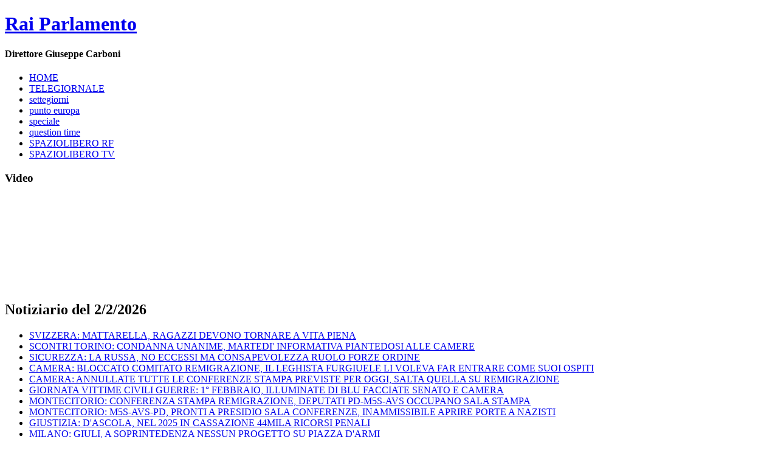

--- FILE ---
content_type: text/html; charset=utf-8
request_url: https://www.rai.tv/dl/analytics/mappaTracking.html
body_size: 758
content:
window.raiTrackingMap = {
    "editore": {
    
    	"portal":"radio",
    
        "rai.tv": "rai.tv",
        "raitv": "rai.tv",
        "rai tv": "rai.tv",

        "rai.it": "rai.it",
        "raiit": "rai.it",
        "rai it": "rai.it",
        "logoeditoreminisito_rai.it": "rai.it",

        "raiuno": "rai 1",
        "rai uno": "rai 1",
        "rai 1": "rai 1",
        "rai1": "rai 1",
        "rai.it - rai uno": "rai 1",

        "raidue": "rai 2",
        "rai due": "rai 2",
        "rai 2": "rai 2",
        "rai2": "rai 2",
        "rai.it - rai due": "rai 2",

        "raitre": "rai 3",
        "rai tre": "rai 3",
        "rai 3": "rai 3",
        "rai3": "rai 3",
        "rai.it - rai tre": "rai 3",

        "raiquattro": "rai 4",
        "rai quattro": "rai 4",
        "rai 4": "rai 4",
        "rai4": "rai 4",
        "rai.it - rai quattro": "rai 4",

        "extra": "rai 5",
        "raiextra": "rai 5",
        "rai extra": "rai 5",
        "raicinque": "rai 5",
        "rai cinque": "rai 5",
        "rai 5": "rai 5",
        "rai5": "rai 5",
        "rai.tv - rai 5": "rai 5",
        "rai.it - rai 5": "rai 5",

        "raisport": "raisport",
        "rai sport": "raisport",

        "raisport1": "raisport 1",
        "raisport 1": "raisport 1",
        "rai sport 1": "raisport 1",

        "raisport2": "raisport 2",
        "raisport 2": "raisport 2",
        "rai sport 2": "raisport 2",

        "raiedu2": "rai storia",
        "raistoria": "rai storia",
        "rai storia": "rai storia",

        "raimovie": "rai movie",
        "rai movie": "rai movie",
        "movie": "rai movie",
        "movie_logodirete2.png": "rai movie",

        "premium": "rai premium",
        "raipremium": "rai premium",
        "rai premium": "rai premium",
        "rai.it - rai premium": "rai premium",

        "raigulp": "rai gulp",
        "rai gulp": "rai gulp",
        "rai_gulp": "rai gulp",

        "yoyo": "rai yoyo",
        "raiyoyo": "rai yoyo",
        "rai yoyo": "rai yoyo",
        "logo editore rai yoyo": "rai yoyo",
        "logo editor rai yoyo": "rai yoyo",

        "raieducational": "rai scuola",
        "raiscuola": "rai scuola",
        "rai scuola": "rai scuola",

        "rai news": "rai news",
        "rainews": "rai news",
        "news": "rai news",

        "rai news 24": "rai news 24",
        "rainews 24": "rai news 24",
        "news 24": "rai news 24",
        "rai news24": "rai news 24",
        "rainews24": "rai news 24",
        "news24": "rai news 24",

        "cciss": "cciss",
        "isoradio": "isoradio",
        "logoisoradio_minisiti": "isoradio",

        "radiouno": "radio 1",
        "radio uno": "radio 1",
        "radio 1": "radio 1",
        "radio1": "radio 1",
        "logo_rete_radio1": "radio 1",

        "radiodue": "radio 2",
        "radio due": "radio 2",
        "radio 2": "radio 2",
        "radio2": "radio 2",

        "radiotre": "radio 3",
        "radio tre": "radio 3",
        "radio 3": "radio 3",
        "radio3": "radio 3",

        "filodiffusione quattro": "fd4",
        "filodiffusione 4": "fd4",
        "filodiffusionequattro": "fd4",
        "filodiffusione4": "fd4",
        "fd4": "fd4",
        "fd 4": "fd4",

        "filodiffusione cinque": "fd5",
        "filodiffusione 5": "fd5",
        "filodiffusionecinque": "fd5",
        "filodiffusione5": "fd5",
        "fd5": "fd5",
        "fd 5": "fd5",

        "webradio6": "webradio 6",
        "web radio6": "webradio 6",
        "rai web radio6": "webradio 6",
        "rai webradio6": "webradio 6",
        "wr6": "webradio 6",
        "logoeditoreminisito_webradio6": "webradio 6",

        "webradio7": "webradio 7",
        "web radio7": "webradio 7",
        "webradio7_ridotto": "webradio 7",
        "rai web radio7": "webradio 7",
        "rai webradio7": "webradio 7",
        "wr7": "webradio 7",
        "logoeditoreminisito_webradio7": "webradio 7",

        "webradio8": "webradio 8",
        "web radio8": "webradio 8",
        "rai web radio8": "webradio 8",
        "rai webradio8": "webradio 8",
        "wr8": "webradio 8",
        "logoeditoreminisito_webradio8": "webradio 8",

        "rai grparlamento": "grparlamento",
        "rai gr parlamento": "grparlamento",
        "gr parlamento": "grparlamento",
        "gr parlamento": "grparlamento",

        "raitrade": "raitrade",
        "televideo": "televideo",
        "nuovi talenti": "nuovi talenti",

        "vaticano": "rai vaticano",
        "raivaticano": "rai vaticano",
        "rai vaticano": "rai vaticano",
        "vaticano logo rete": "rai vaticano",

        "junior": "junior",
        "raijunior": "junior",
        "rai junior": "junior",

        "tg 1": "tg 1",
        "tg1": "tg 1",

        "tg 2": "tg 2",
        "tg2": "tg 2",

        "tg 3": "tg 3",
        "tg3": "tg 3",

        "tgr": "tgr",

        "rai cinema": "rai cinema",
        "raicinema": "rai cinema",
        "cinema": "rai cinema",
        "cinema_logo": "rai cinema"
    },
    "canale": {
    	"portal":"radio",
    
        "rai.tv": "rai.tv",
        "raitv": "rai.tv",
        "rai tv": "rai.tv",

        "rai.it": "rai.it",
        "raiit": "rai.it",
        "rai it": "rai.it",
        "logoeditoreminisito_rai.it": "rai.it",

        "raiuno": "rai 1",
        "rai uno": "rai 1",
        "rai 1": "rai 1",
        "rai1": "rai 1",
        "rai.it - rai uno": "rai 1",

        "raidue": "rai 2",
        "rai due": "rai 2",
        "rai 2": "rai 2",
        "rai2": "rai 2",
        "rai.it - rai due": "rai 2",

        "raitre": "rai 3",
        "rai tre": "rai 3",
        "rai 3": "rai 3",
        "rai3": "rai 3",
        "rai.it - rai tre": "rai 3",

        "raiquattro": "rai 4",
        "rai quattro": "rai 4",
        "rai 4": "rai 4",
        "rai4": "rai 4",
        "rai.it - rai quattro": "rai 4",

        "extra": "rai 5",
        "raiextra": "rai 5",
        "rai extra": "rai 5",
        "raicinque": "rai 5",
        "rai cinque": "rai 5",
        "rai 5": "rai 5",
        "rai5": "rai 5",
        "rai.tv - rai 5": "rai 5",
        "rai.it - rai 5": "rai 5",

        "raisport": "raisport",
        "rai sport": "raisport",

        "raisport1": "raisport 1",
        "raisport 1": "raisport 1",
        "rai sport 1": "raisport 1",

        "raisport2": "raisport 2",
        "raisport 2": "raisport 2",
        "rai sport 2": "raisport 2",

        "raiedu2": "rai storia",
        "raistoria": "rai storia",
        "rai storia": "rai storia",

        "raimovie": "rai movie",
        "rai movie": "rai movie",
        "movie": "rai movie",
        "movie_logodirete2.png": "rai movie",

        "premium": "rai premium",
        "raipremium": "rai premium",
        "rai premium": "rai premium",
        "rai.it - rai premium": "rai premium",

        "raigulp": "rai gulp",
        "rai gulp": "rai gulp",
        "rai_gulp": "rai gulp",

        "yoyo": "rai yoyo",
        "raiyoyo": "rai yoyo",
        "rai yoyo": "rai yoyo",
        "logo editore rai yoyo": "rai yoyo",
        "logo editor rai yoyo": "rai yoyo",

        "raieducational": "rai scuola",
        "raiscuola": "rai scuola",
        "rai scuola": "rai scuola",

        "rai news": "rai news",
        "rainews": "rai news",
        "news": "rai news",

        "rai news 24": "rai news 24",
        "rainews 24": "rai news 24",
        "news 24": "rai news 24",
        "rai news24": "rai news 24",
        "rainews24": "rai news 24",
        "news24": "rai news 24",

        "cciss": "cciss",
        "isoradio": "isoradio",
        "logoisoradio_minisiti": "isoradio",

        "radiouno": "radio 1",
        "radio uno": "radio 1",
        "radio 1": "radio 1",
        "radio1": "radio 1",
        "logo_rete_radio1": "radio 1",

        "radiodue": "radio 2",
        "radio due": "radio 2",
        "radio 2": "radio 2",
        "radio2": "radio 2",

        "radiotre": "radio 3",
        "radio tre": "radio 3",
        "radio 3": "radio 3",
        "radio3": "radio 3",

        "filodiffusione quattro": "fd4",
        "filodiffusione 4": "fd4",
        "filodiffusionequattro": "fd4",
        "filodiffusione4": "fd4",
        "fd4": "fd4",
        "fd 4": "fd4",

        "filodiffusione cinque": "fd5",
        "filodiffusione 5": "fd5",
        "filodiffusionecinque": "fd5",
        "filodiffusione5": "fd5",
        "fd5": "fd5",
        "fd 5": "fd5",

        "webradio6": "webradio 6",
        "web radio6": "webradio 6",
        "rai web radio6": "webradio 6",
        "rai webradio6": "webradio 6",
        "wr6": "webradio 6",
        "logoeditoreminisito_webradio6": "webradio 6",

        "webradio7": "webradio 7",
        "web radio7": "webradio 7",
        "webradio7_ridotto": "webradio 7",
        "rai web radio7": "webradio 7",
        "rai webradio7": "webradio 7",
        "wr7": "webradio 7",
        "logoeditoreminisito_webradio7": "webradio 7",

        "webradio8": "webradio 8",
        "web radio8": "webradio 8",
        "rai web radio8": "webradio 8",
        "rai webradio8": "webradio 8",
        "wr8": "webradio 8",
        "logoeditoreminisito_webradio8": "webradio 8",

        "rai grparlamento": "grparlamento",
        "rai gr parlamento": "grparlamento",
        "gr parlamento": "grparlamento",
        "gr parlamento": "grparlamento",

        "raitrade": "raitrade",
        "televideo": "televideo",
        "nuovi talenti": "nuovi talenti",

        "vaticano": "rai vaticano",
        "raivaticano": "rai vaticano",
        "rai vaticano": "rai vaticano",
        "vaticano logo rete": "rai vaticano",

        "junior": "junior",
        "raijunior": "junior",
        "rai junior": "junior",

        "tg 1": "tg 1",
        "tg1": "tg 1",

        "tg 2": "tg 2",
        "tg2": "tg 2",

        "tg 3": "tg 3",
        "tg3": "tg 3",

        "tgr": "tgr",

        "rai cinema": "rai cinema",
        "raicinema": "rai cinema",
        "cinema": "rai cinema",
        "cinema_logo": "rai cinema"
    }
};


--- FILE ---
content_type: application/javascript
request_url: https://www.rai.tv/dl/analytics/rai.tracking.js
body_size: 12214
content:
// controllo per allineare il tracciamento ifram di msn con il nuovo rai.track
//
if((parent !== window) && /www.msn.com/.test(document.referrer)){
    window.trackData={
        cg2:'raiplay'
    }
}
//binda l'evento del player nuovo per mantenere la compatibilità col vecchio tracciamento ggPM
jQuery(document).ready(function($) {
    $('.Player').bind('playerEvent', function (t, args) {
            window.ggPM.apply(this,args.data)
        });
});

/** /dl/analytics/rai.tracking.js **/
//questo controllo lo metto per far caricare lo script una volta sola - Rug


var prefix = '';

if(!(/^\/dl\//.test(location.pathname))){
    prefix='https://www.rai.tv';
}

if(/www.themixxie.com/.test(location.host)){
    prefix='https://secure.rai.it';
}

//workaround per caricare la barra rai sul sito esterno generation-what.rai.it che risiede su server francese non gestito da rai e utilizza rai.tracking.js
if(document.location.host=="generation-what.rai.it"){
    var inIframe=false;
    try {
        inIframe= window.self !== window.top;
    } catch (e) {
        inIframe= true;
    }
    if(inIframe){
        jQuery.getScript('https://www.rai.it/dl/js/barra.js');
    }
}

if (window.RaiTrackingLoaded != true) {
    (function () {

        //console.log('#ema# entrato in funzione rai.tracking');

        if (typeof (window.reloadBannersOnNielsen) == 'undefined') {
            window.reloadBannersOnNielsen = false;
        }
        if (typeof (window.skipNextNielsen) == 'undefined') {
            window.skipNextNielsen = false;
        }
        if (typeof (window.firstNielsen) == 'undefined') {
            window.firstNielsen = true;
        }

        if (typeof (window.RaiTrackingLoaded) != 'undefined' && window.RaiTrackingLoaded === true) {
            return;
        }
        window.RaiTrackingLoaded = true;
        //console.log('#ema# settato a true il RaiTrackingLoaded');
        // carica un file javascript da remoto, iniettando un tag script nell'html
        function getScript(url, callback) {
            var script, head;
            head = document.head;
            if (!head) {
                head = document.getElementsByTagName('head');
                if (head && head.length > 0) {
                    head = head[0];
                } else {
                    head = null;
                }
            }
            if (!head) {
                head = document.documentElement;
            }
            if (!head) {
                return;
            }
            script = document.createElement('script');
            script.async = false;
            // Attach handlers for all browsers
            script.onload = script.onreadystatechange = function (_, isAbort) {
                if (isAbort || !script.readyState || /loaded|complete/.test(script.readyState)) {
                    // Handle memory leak in IE
                    script.onload = script.onreadystatechange = null;
                    // Remove the script
                    if (script.parentNode) {
                        script.parentNode.removeChild(script);
                    }
                    // Dereference the script
                    script = null;
                    // Callback if not abort
                    if (!isAbort) {
                        if (typeof (callback) == 'function') {
                            //console.log('#ema callback = ' + callback + ', url = ' + url);
                            callback(200, 'success');
                        }
                    }
                }
            };
            script.src = url;
            head.insertBefore(script, head.firstChild);
        }

        // assicura che siano stati caricati i js necessari
        var requiredFiles = [
            /*
    {
        obj: 'raiTrackingMap',
        url: 'http://www.rai.tv/dl/analytics/mappaTracking.html'
    }*/
        ];
        getScript(prefix+'/dl/analytics/mappaTracking.html', function () { window.raiTrackingDecodeMap = window.raiTrackingMap; });
        function wtJSLoaded() {
            var allLoaded = true;
            window.dipendenzeRaiTrackingLoaded = true;
            // console.log('*** wt checking files');
            for (var i = 0; i < requiredFiles.length; i++) {
                if (typeof (window[requiredFiles[i].obj]) == 'undefined') {
                    // console.log('wt still missing ' + requiredFiles[i].obj);
                    allLoaded = false;
                    window.dipendenzeRaiTrackingLoaded = false;
                } else {
                    // console.log('wt available ' + requiredFiles[i].obj);
                }
            }
            if (typeof (window.raiTrackingMap) != 'undefined') {
                window.raiTrackingDecodeMap = window.raiTrackingMap;
            }
            if (allLoaded && typeof (window.onWebTrekkLoaded) == 'function') {
                window.onWebTrekkLoaded();
            }
        }
        /**/
        if (window.dipendenzeRaiTrackingLoaded != true) {
            for (var i = 0; i < requiredFiles.length; i++) {
                if (typeof (window[requiredFiles[i].obj]) == 'undefined') {
                    // console.log('wt loading ' + requiredFiles[i].obj);
                    requiredFiles[i].available = false;
                    getScript(requiredFiles[i].url, wtJSLoaded);
                } else {
                    // console.log('wt available ' + requiredFiles[i].obj);
                    requiredFiles[i].available = true;
                    wtJSLoaded();
                }
            }
        }
        else if (typeof (window.onWebTrekkLoaded) == 'function') {
            window.onWebTrekkLoaded();
        }
        /**/


        if (typeof (window.ggPM) == 'function') {
            // hook existing function
            window.ggPM = (function (prev_ggPM) {
                return function () {
                    var r = prev_ggPM.apply(this, arguments);
                    window.ggPM.webtrekk.apply(this, arguments);
                    return r;
                }
            }(window.ggPM));
        } else {
            window.ggPM = function () {
                window.ggPM.webtrekk.apply(this, arguments);
            };
        }
        /**
         * Traduce le chiamate effettuate a nielsen videocensus in chiamate webtrekk.
         */
        var isFirstPlay=true;
        window.ggPM.webtrekk = function () {
            function trackFunction() {
                // webtrekk
                if (/notrackmedia/.test(document.location.search)) {
                    return;

                }
                var det, i, params;
                try {
                    //console.log('ggPM.webtrekk', arguments);
                    console.log('ggPM.webtrekk', arguments[0]);
                } catch (e) { }

                var trackData = window.getCleanPageTrackingInfo();
                var trackMedia = window.getCleanMediaTrackingInfo();

                params = ggPM.webtrekk.params || {
                    length: 0,
                    volume: 50,
                    mute: 0,
                    title: trackData.title,
                    videotype: 'content'
                };
                //debugger;
                params.events = [];
                //console.log("arg0: " + arguments[0]);
                console.log("wt event: " + arguments[0] + ", videoType: " + arguments[2]);
                switch (arguments[0]) {
                    case 200:
                        params.events = ['initPlayer'];
                        params.videotype = 'not defined';
                        break;
                    case 201:
                        if(typeof arguments[2]!=='undefined'){
                            params.events = ['vastLoaded-'+arguments[2]];
                        }
                        break;
                    case 49: // pos
                        params.events = ['pos'];
                        params.currTime = arguments[2];
                        break;
                    case 24: // pos
                        params.events = ['buffering'];
                        break;
                    case 15: // load & play: videourl, videotype, xml


                        params.events = ['init', 'play'];

                        /*Richiesta eliminazione eventi buffering e response time (inizialmente la richiesta era solo  per il preroll )

                        params.events = ['init', 'buffering.1234', 'play', 'response_time.6543'];

                         if(arguments[2]=='preroll'){
                             params.events = ['init', 'play'];
                         }*/

                        params.responseTimeSent = true;
                        params.currTime = 0;

                        params.videotype = arguments[2] || 'not defined';

                        if (params.videotype != 'content' || trackData.section != 'dirette') {
                            // sulla diretta lascio sempre 0
                            params.length = parseInt(arguments[3].replace(/.*<length>(\d*)(\.\d*)?<\/length>.*/, '$1'), 10);
                        } else {
                            params.length = 0;
                        }

                        params.mg = {};
                        params.mg[1] = 'aggregato';
                        if(/Rai News/.test(getMeta("keywords"))){
                        	params.mg[13] = "rainews";
                        } else if(/Rai Sport/.test(getMeta("keywords"))){
                        	params.mg[13] = "raisport";
                        } else if(/RaiPlay/.test(getMeta("keywords"))){
                        	params.mg[13] = "raiplay";
                        }
                        params.mg[2] = wt.customParameter[2];;

                        if (jQuery('meta[name="Tematica"]:first').length) {
                            params.mg[3] = jQuery('meta[name="Tematica"]:first').attr('content');
                        }

                        if (jQuery('meta[name="programmaTV"]').attr('content')) {
                            params.mg[4] = jQuery('meta[name="programmaTV"]').attr('content');
                        }else if(trackMedia.programma){
                            params.mg[4] = trackMedia.programma;
                        }

                        if (trackData.section == 'dirette' || trackMedia.tipo == 'live') {
                            params.mg[5] = 'live';
                        } else {
                            params.mg[5] = 'vod';
                        }

                        /*MG10 location*/
                        if (typeof window.player_init != "undefined") {
                            if (typeof window.player_init.bsp != "undefined") {
                                params.mg[10] = window.player_init.bsp;
                            }
                        }
                        if (typeof window.videoBannerSL != "undefined") {
                            params.mg[10] = videoBannerSL.substr(videoBannerSL.lastIndexOf('loc=') + 4).split("&")[0];
                        }
                        if (typeof window.audioBannerSL != "undefined") {
                            params.mg[10] = audioBannerSL.substr(audioBannerSL.lastIndexOf('loc=') + 4).split("&")[0];
                        }

                        params.mgString = [];
                        for (i in params.mg) {
                            params.mgString.push('mg' + i + '=' + params.mg[i]);
                        }
                        params.mgString = params.mgString.join(';');

                        //chiamata msn
                        //if (typeof (objToSend) != 'undefined' && objToSend.referrer == 'microsoft') {
                        //    objToSend.event = 'start';
                        //    objToSend.videoType = params.videotype;
                        //    parent.postMessage(objToSend, document.referrer);
                        //}
                        break;
                    case 11: // setVolume: 0-100
                        params.events = [];
                        params.volume = arguments[1];
                        break;
                    case 10: // fullscreen
                        // fullscreenchange
                        if (arguments[1]) {
                            params.events = ['fullscreen'];
                        } else {
                            params.events = ['windowed'];
                        }
                        break;
                    case 9: // mute/unmute: 0/1
                        params.events = [];
                        params.mute = arguments[1];
                        break;
                    case 8: // seek: from sec, to sec
                        params.events = ['seek'];
                        params.currTime = arguments[2];
                        break;
                    case 7: // stop: sec
                        params.events = ['eof'];
                        params.currTime = arguments[1];

                        //debugger;
                        //chiamata msn
                        //if (typeof (objToSend) != 'undefined' && objToSend.referrer == 'microsoft' && params.videotype != 'preroll') {
                        //    objToSend.event = 'end';
                        //    objToSend.videoType = params.videotype;
                        //    parent.postMessage(objToSend, document.referrer);
                        //}
                        break;
                    case 6: // pause: sec
                        params.events = ['pause'];
                        params.currTime = arguments[1];
                        break;
                    case 5: // play: sec
                        // nei preroll arriva sempre il 15, quindi questo play lo considero sul content (nei live non arriva il 15)
                        params.videotype = 'content';
                        if (trackData.section == 'dirette' || trackMedia.tipo == 'live') {
                            params.length = 0; // solo per la diretta!
                            params.currTime = 0;
                        }
                        params.events = ['play'];
                        if (!params.responseTimeSent) {
                            params.responseTimeSent = true;
                            params.events[1] = 'response_time.6543';
                            //eliminazione response time
                            return;
                        }
                        params.currTime = arguments[1];
                        break;
                    case 3: // load: videourl, videotype, xml
                        params.events = ['init']; //, 'buffering.1234', 'play', 'response_time.6543'];
                        params.currTime = 0;
                        params.videotype = arguments[2] || 'content';

                        if (params.videotype != 'content' || trackData.section != 'dirette' || trackMedia.tipo != 'live') {
                            // sulla diretta lascio sempre 0
                            params.length = parseInt(arguments[3].replace(/.*<length>(\d*)(\.\d*)?<\/length>.*/, '$1'), 10);
                        } else {
                            params.length = 0;
                        }
                        params.mg = {};
                        params.mg[1] = 'aggregato';
                        /*MG10 location*/
                        if (typeof window.player_init != "undefined") {
                            if (typeof window.player_init.bsp != "undefined") {
                                params.mg[10] = window.player_init.bsp;
                            }
                        }
                        if (typeof window.videoBannerSL != "undefined") {
                            params.mg[10] = videoBannerSL.substr(videoBannerSL.lastIndexOf('loc=') + 4).split("&")[0];
                        }
                        if (typeof window.audioBannerSL != "undefined") {
                            params.mg[10] = audioBannerSL.substr(audioBannerSL.lastIndexOf('loc=') + 4).split("&")[0];
                        }
                        params.mg[2] = wt.customParameter[2];;

                        if (jQuery('meta[name="Tematica"]:first').length) {
                            params.mg[3] = jQuery('meta[name="Tematica"]:first').attr('content');
                        }

                        if (jQuery('meta[name="programmaTV"]').attr('content')) {
                            params.mg[4] = jQuery('meta[name="programmaTV"]').attr('content');
                        }else if(trackMedia.programma){
                            params.mg[4] = trackMedia.programma;
                        }

                        if (trackData.section == 'dirette' || trackMedia.tipo == 'live') {
                            params.mg[5] = 'live';
                        } else {
                            params.mg[5] = 'vod';
                        }



                        params.mgString = [];
                        for (i in params.mg) {
                            params.mgString.push('mg' + i + '=' + params.mg[i]);
                        }



                        params.mgString = params.mgString.join(';');
                        break;
                    case 'error':
                        params.events = ['errore.tipo1'];
                        break;
                }
                // wt_sendinfo_media(media_id, player_action, clip_position, clip_length, media_group, bandwidth, volume, mute);
                params.currTime = Math.floor(params.currTime);
                // var bandwidth = ['1905632', '1292432', '832532', '423732']; // TODO: valore simulato casualmente
                // bandwidth = bandwidth[Math.floor(bandwidth.length * Math.random())];
                for (i = 0; i < params.events.length; i++) {
                    if (typeof (webtrekkMediaTracking.trackId) == 'undefined' && window.webtrekkConfig) {
                        wt_init_media(window.webtrekkConfig.trackDomain,
                          window.webtrekkConfig.trackId);
                    }

                    var prefisso = 'web - ';

                    if(typeof window.countPiwikPreroll==='undefined'){window.countPiwikPreroll=1;}
                    if(typeof window.isFirstPostroll==='undefined'){window.isFirstPostroll=true;}
                    if (trackData.section == 'dirette') {
                        prefisso += "live - ";
                        if(typeof params.title == "undefined"){
                            params.title = trackData.programmaTV;
                        }
                    } else if (trackData.section == 'replay') {
                        prefisso += "replay - ";
                    } else {
                        prefisso += "vod - ";
                        // se è un iframe per MSN, quindi con query "nofeatures", aggiungo "msn" al parametro MI
                        if((/[\\?&]iframe/.test(window.location.search))&&(/[\\?&]nofeatures/.test(window.location.search))){
                            prefisso += "msn - ";
                        }
                    }
                    var replayOnAirDate=(document.location.pathname.substring(0,12)=='/dl/replaytv') ? ' del '+replayTv.params.day : '';
                    var parametroMi = prefisso + '' + wt.customParameter[2] + ' - ' + params.title + ' | ' + params.videotype;
                    var parametroMiPiwik = prefisso + '' + wt.customParameter[2] + ' - ' + params.title+replayOnAirDate;

                    wt.deactivatePixel = false; // a volte e' disattivato anche se non dovrebbe (forse problemi di concorrenza con il plugin del tracciamento del tempo di caricamento)


                    if (params.events[i] == 'play' && params.events.length > 1) {//delay di 100ms per effettuare la chiamata play dopo l'init
                        setTimeout(function () {
                            params.mgString=params.mgString.toLowerCase();
                            window.Rai.RailyticsInstance.sendInfoMedia(
                                parametroMi,
                                'play', // player_action
                                params.currTime, // clip_position
                                params.length, // clip_length
                                params.mgString, // media_group
                                null, // bandwith
                                params.volume, // volume
                                params.mute // mute
                              );
                              // Piwik video tracking
                              if(typeof piwikTrackVideoEvents !=='undefined' && piwikTrackVideoEvents && params.events[i]!='pos'){
                                //if(typeof piwikTitle==='undefined'){piwikTitle='';}


                                //
                                //sanremo mod

                                // if(params.videotype!='preroll' && params.videotype!='postroll'){
                                //     _paq.push(['trackEvent', 'Player', isFirstPlay ? 'start' : 'play',parametroMiPiwik]);

                                // }
                                // else{
                                //     _paq.push(['trackEvent', 'Player', (isFirstPlay ? 'start' : 'play')+'-'+params.videotype+'-'+window.countPiwikPreroll ,parametroMiPiwik]);

                                // }
                                if(isFirstPlay && params.videotype!='preroll' && params.videotype!='postroll'){
                                    _paq.push(['trackEvent', 'Player', 'start',parametroMiPiwik]);
                                }

                                //
                                //sanremo mod


                                isFirstPlay=false;
                              }

                        }, 100);
                    }
                    else {
                        if(params.events[i]=='initPlayer'){
                            window.isFirstPostroll=true;
                            window.countPiwikPreroll=1;
                        }
                        else{
                        //evita la chiamata webtrek su evento initPlayer
                        params.mgString=params.mgString.toLowerCase();
                        window.Rai.RailyticsInstance.sendInfoMedia(
                            parametroMi,
                            params.events[i], // player_action
                            params.currTime, // clip_position
                            params.length, // clip_length
                            params.mgString, // media_group
                            null, // bandwith
                            params.volume, // volume
                            params.mute // mute
                          );
                        }
                        if(params.events[i]=='init'){
                            isFirstPlay=true;
                            if(params.videotype=='postroll' && window.isFirstPostroll){
                                window.isFirstPostroll=false;
                                window.countPiwikPreroll=1;
                            }
                        }

                          // Piwik video tracking
                          if(typeof piwikTrackVideoEvents !=='undefined' && piwikTrackVideoEvents && params.events[i]!='pos'){
                              if(typeof piwikTitle==='undefined'){piwikTitle='';}
                              //
                              //sanremo mod
                             //  if(params.videotype!='preroll' && params.videotype!='postroll'){
                             // _paq.push(['trackEvent', 'Player', params.events[i],parametroMiPiwik]);

                             // }
                             // else{
                             //    _paq.push(['trackEvent', 'Player', params.events[i]+'-'+params.videotype+'-'+window.countPiwikPreroll,parametroMiPiwik]);

                             //    if(params.events[i]=='eof'){window.countPiwikPreroll++}
                             // }


                            //
                            //sanremo mod

                          }
                    }
                    if (params.events[i] == 'pos') {
                        // console.log('uptime', arguments);
                        // wt.sendinfo({
                        //     linkId: 'uptime'
                        // });
                        // if(params.mg[5]=='live'){
                        //     wt.sendinfo({linkId:'uptime',customClickParameter:{1:document.location.href}});
                        // }
                    }
                }
                ggPM.webtrekk.params = params;
                // /webtrekk
            }

            // throttle duplicate events
            var args = arguments, self = this, dropEvent = false;
            ggPM.webtrekk.seekTimeouts = ggPM.webtrekk.seekTimeouts || {};
            if (!!ggPM.webtrekk.seekTimeouts[args[0]]) {
                // console.log('dropping previous event', args[0]);
                window.clearTimeout(ggPM.webtrekk.seekTimeouts[args[0]]);
                ggPM.webtrekk.seekTimeouts[args[0]] = null;
            }
            // evitare la catena di eventi pause, seek, init, play che si possono
            // verificare dopo lo stop/eof(bug del fallback flash)
            if (args[0] == 7) { // stop
                ggPM.webtrekk.stopTime = (new Date()).getTime();
            }
            /*inizio mod Rug*
            if (args[0] == 5) { // play
                ggPM.webtrekk.stopTime = (new Date()).getTime();
            }
            *fine mod Rug*/
            var throttledEvents = {
                6: true,
                8: true,
                3: true,
                5: true
            }
            if (!!throttledEvents[args[0]]) {
                // console.log('delta from stop', (new Date()).getTime() - ggPM.webtrekk.stopTime);
                if (!!ggPM.webtrekk.stopTime &&
                    (new Date()).getTime() - ggPM.webtrekk.stopTime < 500) {
                    dropEvent = true;
                }
            }
            if (!dropEvent) {
                ggPM.webtrekk.seekTimeouts[args[0]] = window.setTimeout(function () {
                    trackFunction.apply(self, args);
                }, 200);
            } else {
                // console.log('dropping event', args[0]);
            }
        };

        if (typeof (window.setNielsen) == 'function') {
            // hook existing function
            window.setNielsen = (function (prev_setNielsen) {
                return function () {
                    var skip = window.skipNextNielsen;
                    var r = prev_setNielsen.apply(this, arguments);
                    skip = skip || window.skipNextNielsen;
                    if (!skip) {
                        window.setNielsen.webtrekk.apply(this, arguments);
                    }
                    return r;
                }
            }(window.setNielsen));
        } else {
            window.setNielsen = function (url, refresh_ce_awe, action) {
                if (skipNextNielsen) {
                    skipNextNielsen = false;
                    return false;
                }
                if (reloadBannersOnNielsen == true) {
                    try {
                        Banners.reloadAll();
                    } catch (e) {
                    }
                }

                if (!url) { url = location.href }
                url = unescape(url);
                if (url.match('^/dl') || url.match('/StatisticheProxy')) { url = 'http://' + document.domain + url; }
                if (url.match('^\\?')) { url = document.location + url; }
                url = url.replace(/[ ']/g, '');
                if (!!refresh_ce_awe) {
                    if (!/refresh_ce-awe/.test(url)) {
                        url += '&refresh_ce-awe';
                    }
                }
                firstNielsen = false;
                url = encodeURIComponent(url);
                // modifica richiesta da nielsen: non vogliono il carattere / codificato...
                url = url.replace(/%2F/g, '/');

                var rnd = new Date();
                rnd = rnd.getTime();
                var contImg = document.getElementById('nielsen');
                if (!contImg) {
                    contImg = document.createElement('span');
                    contImg.setAttribute('id', 'nielsen');
                    document.body.appendChild(contImg);
                }
                var img = contImg.getElementsByTagName('img');
                if (!img || img.length === 0) {
                    img = document.createElement('img');
                    contImg.appendChild(img);
                } else {
                    img = img[0];
                }
                img.setAttribute('src',
                                 '//secure-it.imrworldwide.com/cgi-bin/m?ci=rainet-it&cg=0&' +
                                 'si=' + url +
                                 '&rnd=' + rnd);

                setNielsen.webtrekk(url, refresh_ce_awe);

                return true;
            };
        }


        if (typeof (window.getPageTrackingInfo) == 'undefined') {
            window.getPageTrackingInfo = function () {
                // esempio di dati di tracciamento
                var sampleData = {
                    /* Utilizzato come primo livello nei Content Group */
                    aggregate: 'aggregato', // aggregato, Aggregato | mobile
                    /* Utilizzato come secondo livello nei Content Group */
                    site: 'rai.tv', // rai.it, rai.tv
                    /* Utilizzato come terzo livello nei Content Group e come terzo
                       livello dei Media Group  */
                    section: 'News', // Contesto (VOD/News/Foto
                    /* Usato come quarto livello nei Content Group e come secondo
                       livello dei Media Group. Lasciare vuoto o non definito se
                       non disponibile. */
                    canale: 'Radio 2', // Editore / Canale / Tematica
                    /* Usato come quinto livello nei Content Group e come quarto
                       livello dei Media Group. Lasciare vuoto o non definito se
                       non disponibile. */
                    programma: 'Il Ruggito del Coniglio',
                    /* Usato come Custom Parameter 2, o al posto di canale quando vuoto */
                    editore: 'Raisport',
                    /* titolo della pagina */
                    title: document.title,
                    /* indica il tipo di pagina e se inizializzare il tracciamento video */
                    // pagina_senza_media, pagina_con_video, pagina_con_foto, pagina_con_audio
                    pageType: 'pagina_senza_media',
                    /* data di pubblicazione, formato YYYY/MM/DD, usato come custom parameter 9 */
                    pubDate: '2013/06/15'
                };

                var trackData = {
                    aggregate: 'aggregato',
                    title: document.title,
                    site: 'rai.it',
                    pageType: 'pagina_senza_media'
                };
                if (typeof (window.trackData) != 'undefined') {
                    trackData = extend(trackData, window.trackData);
                }
                // rinominato il requisito da trackData.programmaTV a trackdata.programma
                trackData.programma = trackData.programmaTV || trackData.programma;

                return trackData;
            };
        }




        /**** inizio mod Rug ****/
        if (typeof (window.getMediaTrackingInfo) == 'undefined') {
            window.getMediaTrackingInfo = function () {
                // esempio di dati di tracciamento
                var sampleData = {
                    editore: 'Raisport',
                    canale: 'Radio 2',
                    programma: 'il ruggito del coniglio',
                    tipo: 'vod',
                    titolo: document.title,
                    /* data di pubblicazione, formato YYYY/MM/DD, usato come custom parameter 9 */
                    pubDate: '2013/06/15'
                };

                var trackMedia = {
                    editore: '',
                    canale: '',
                    programma: '',
                    tipo: '',
                    titolo: document.title
                };
                if (typeof (window.trackMedia) != 'undefined') {
                    trackMedia = extend(trackMedia, window.trackMedia);
                }
                // rinominato il requisito da trackData.programmaTV a trackdata.programma
                trackMedia.programma = trackMedia.programmaTV || trackMedia.programma;

                return trackMedia;
            };
        }
        /**** fine mod Rug ****/





        var extend = function () {
            // copiato e adattato da jquery
            function type(obj) {
                if (obj == null) {
                    return String(obj);
                }
                return typeof (obj) === 'object' || typeof (obj) === 'function' ?
                    class2type[obj.toString()] || 'object' :
                    typeof obj;
            }
            var isArray = Array.isArray || function (obj) {
                return type(obj) === 'array';
            };
            var class2type = {
                '[object Boolean]': 'boolean',
                '[object Number]': 'number',
                '[object String]': 'string',
                '[object Function]': 'function',
                '[object Array]': 'array',
                '[object Date]': 'date',
                '[object RegExp]': 'regexp',
                '[object Object]': 'object',
                '[object Error]': 'error'
            };
            var src, copyIsArray, copy, name, options, clone,
                target = arguments[0] || {},
                i = 1,
                length = arguments.length,
                deep = false;

            // Handle a deep copy situation
            if (typeof target === 'boolean') {
                deep = target;
                target = arguments[1] || {};
                // skip the boolean and the target
                i = 2;
            }

            // Handle case when target is a string or something (possible in deep copy)
            if (typeof (target) !== 'object' && typeof (target) === 'function') {
                target = {};
            }

            // extend self if only one argument is passed
            if (length === i) {
                target = this;
                --i;
            }

            for (; i < length; i++) {
                // Only deal with non-null/undefined values
                if ((options = arguments[i]) != null) {
                    // Extend the base object
                    for (name in options) {
                        src = target[name];
                        copy = options[name];

                        // Prevent never-ending loop
                        if (target === copy) {
                            continue;
                        }

                        // Recurse if we're merging plain objects or arrays
                        if (deep && copy && (typeof (copy) == 'object' || (copyIsArray = isArray(copy)))) {
                            if (copyIsArray) {
                                copyIsArray = false;
                                clone = src && isArray(src) ? src : [];
                            } else {
                                clone = src && typeof (src) == 'object' ? src : {};
                            }
                            // Never move original objects, clone them
                            target[name] = extend(deep, clone, copy);
                            // Don't bring in undefined values
                        } else if (copy !== undefined) {
                            target[name] = copy;
                        }
                    }
                }
            }

            // Return the modified object
            return target;
        };
        if (typeof (window.getCleanPageTrackingInfo) == 'undefined') {
            window.getCleanPageTrackingInfo = function (trackData) {
                function normalizeProperty(propertyValue, decodeMap) {
                    var newValue = propertyValue;
                    if (propertyValue && decodeMap) {
                        if (propertyValue === 'undefined') {
                            newValue = undefined;
                        } else if (decodeMap[propertyValue]) {
                            newValue = decodeMap[propertyValue];
                        } else if (decodeMap[propertyValue.toLowerCase()]) {
                            newValue = decodeMap[propertyValue.toLowerCase()];
                        }
                    }
                    return newValue;
                }
                var i, maps;
                trackData = window.trackData || window.getPageTrackingInfo();

                maps = extend({
                    aggregate: {
                        'aggregato': 'aggregato',
                        'aggregato | mobile': 'aggregato | mobile'
                    },
                    site: {
                        'rai.it': 'rai.it',
                        'rai.tv': 'rai.tv'
                    },
                    section: {
                        'app': 'App',
                        'vod': 'VOD',
                        'dirette': 'dirette',
                        'sito': 'testo',
                        'news': 'testo',
                        'foto': 'Foto',
                        'blog': 'Blog'
                    },
                    pageType: {
                        'pagina_senza_media': 'html_page',
                        'pagina_con_video': 'video_page',
                        'pagina_con_audio': 'audio_page',
                        'pagina_con_foto': 'fotogallery_page',
                        'html_page': 'html_page',
                        'video_page': 'video_page',
                        'audio_page': 'audio_page',
                        'fotogallery_page': 'fotogallery_page'
                    }
                },
                    window.raiTrackingMap || window.raiTrackingDecodeMap || {});

                var basicData = {
                    aggregate: 'aggregato',
                    title: document.title,
                    site: 'rai.it',
                    section: 'Sito',
                    pageType: 'html_page'
                };
                trackData = extend({}, basicData, trackData);

                // rinominato il requisito da trackData.programmaTV a trackdata.programma
                trackData.programma = trackData.programma || trackData.programmaTV;


                trackData.aggregate = normalizeProperty(trackData.aggregate, maps.aggregate);

                trackData.site = normalizeProperty(trackData.site, maps.site);

                trackData.editore = ((normalizeProperty(trackData.editore, maps.editore)) || (normalizeProperty(trackData.canale, maps.canale)));
                trackData.canale = normalizeProperty(trackData.canale, maps.canale);
                if (typeof trackData.cp2 != "undefined") {
                    if (trackData.cp2 != "empty") {
                        trackData.cp2 = normalizeProperty(trackData.cp2, maps.editore);
                    }
                }
                trackData.section = normalizeProperty(trackData.section, maps.section);


                // pageType deve essere un elenco separato da ";".
                // Valori previsti "html_page", "video_page", "audio_page", "fotogallery_page"
                trackData.pageType = normalizeProperty(trackData.pageType, maps.pageType);
                trackData.pageType = trackData.pageType || 'html_page';
                trackData.pageType = trackData.pageType.split(';');
                // TODO controllo ogni valore
                for (i = trackData.pageType.length - 1 ; i >= 0; i--) {
                    trackData.pageType[i] = normalizeProperty(trackData.pageType[i], maps.pageType);
                }
                trackData.pageType = trackData.pageType.join(';');

                trackData.pubDate = normalizeProperty(trackData.pubDate, {
                    '--': '',
                    '//': ''
                });

                // lowerCase di un po' di proprieta'
                var lowerCaseProperties = ['site', 'section', 'editore', 'canale', 'programma', 'pageType'];
                for (i = 0; i < lowerCaseProperties.length; i++) {
                    if (lowerCaseProperties[i] &&
                        trackData[lowerCaseProperties[i]] &&
                        typeof (trackData[lowerCaseProperties[i]]) == 'string') {
                        trackData[lowerCaseProperties[i]] =
                            trackData[lowerCaseProperties[i]].toLowerCase();
                    }
                }

                // elimino le chiavi vuote (undefined, false, etc)
                for (i in trackData) {
                    if (!trackData[i]) {
                        delete trackData[i];
                    }
                }

                return trackData;
            };
        }


        /***** inizio mod Rug *****/
        if (typeof (window.getCleanMediaTrackingInfo) == 'undefined') {
            window.getCleanMediaTrackingInfo = function (trackMedia) {
                function normalizeProperty(propertyValue, decodeMap) {
                    var newValue = propertyValue;
                    if (propertyValue && decodeMap) {
                        if (propertyValue === 'undefined') {
                            newValue = undefined;
                        } else if (decodeMap[propertyValue]) {
                            newValue = decodeMap[propertyValue];
                        } else if (decodeMap[propertyValue.toLowerCase()]) {
                            newValue = decodeMap[propertyValue.toLowerCase()];
                        }
                    }
                    return newValue;
                }
                var i, maps;
                trackMedia = window.trackMedia || window.getMediaTrackingInfo();

                maps = extend({
                    aggregate: {
                        'aggregato': 'aggregato',
                        'aggregato | mobile': 'aggregato | mobile'
                    },
                    site: {
                        'rai.it': 'rai.it',
                        'rai.tv': 'rai.tv'
                    },
                    tipo: {
                        'vod': 'vod',
                        'Vod': 'vod',
                        'live': 'live',
                        'Live': 'live',
                        'replay': 'replay',
                        'Replay': 'replay'
                    }
                },
                    window.raiTrackingMap || window.raiTrackingDecodeMap || {});

                var basicData = {
                    aggregate: 'aggregato',
                    title: document.title,
                    site: 'rai.it',
                    section: 'Sito',
                    pageType: 'html_page'
                };
                trackMedia = extend({}, basicData, trackMedia);

                // rinominato il requisito da trackData.programmaTV a trackdata.programma
                trackMedia.programma = trackMedia.programma || trackMedia.programmaTV;


                trackMedia.aggregate = normalizeProperty(trackMedia.aggregate, maps.aggregate);

                trackMedia.site = normalizeProperty(trackMedia.site, maps.site);

                trackMedia.editore = normalizeProperty(trackMedia.editore, maps.editore);
                trackMedia.canale = normalizeProperty(wt.contentGroup[3], maps.canale);
                if (trackMedia.canale == undefined) {
                    trackMedia.canale = wt.contentGroup[3];
                }

                trackMedia.section = normalizeProperty(trackMedia.section, maps.section);

                // pageType deve essere un elenco separato da ";".
                // Valori previsti "html_page", "video_page", "audio_page", "fotogallery_page"
                trackMedia.pageType = normalizeProperty(trackMedia.pageType, maps.pageType);
                trackMedia.pageType = trackMedia.pageType || 'html_page';
                trackMedia.pageType = trackMedia.pageType.split(';');
                // TODO controllo ogni valore
                for (i = trackMedia.pageType.length - 1 ; i >= 0; i--) {
                    trackMedia.pageType[i] = normalizeProperty(trackMedia.pageType[i], maps.pageType);
                }
                trackMedia.pageType = trackMedia.pageType.join(';');

                trackMedia.pubDate = normalizeProperty(trackMedia.pubDate, {
                    '--': '',
                    '//': ''
                });

                // lowerCase di un po' di proprieta'
                var lowerCaseProperties = ['site', 'section', 'editore', 'canale', 'programma', 'pageType'];
                for (i = 0; i < lowerCaseProperties.length; i++) {
                    if (lowerCaseProperties[i] &&
                            trackMedia[lowerCaseProperties[i]] &&
                        typeof (trackMedia[lowerCaseProperties[i]]) == 'string') {
                        trackMedia[lowerCaseProperties[i]] =
                            trackMedia[lowerCaseProperties[i]].toLowerCase();
                    }
                }

                // elimino le chiavi vuote (undefined, false, etc)
                for (i in trackMedia) {
                    if (!trackMedia[i]) {
                        delete trackMedia[i];
                    }
                }

                return trackMedia;
            };
        }
        /***** fine mod Rug *****/



        window.setNielsen.webtrekk = function (url, refresh_ce_awe, action) {
            if (typeof (wt) == 'undefined') {
                return;
            }
            
            // webtrekk
            if (!url) {
                url = location.href;
                url = unescape(url);
                //if (url.match('^/dl') || url.match('/StatisticheProxy')) { url = 'http://' + document.domain + url; }
                url = url.replace(/[ ']/g, '');
            }
            var u = url;
            u = decodeURIComponent(u).replace(/[&?]?refresh_ce(-awe)?/, '');
            if (u.match('^\\?')) { u = document.location + u; }


            var trackData = window.getCleanPageTrackingInfo();

            // rinominato il requisito da trackData.programmaTV a trackdata.programma
            trackData.programma = trackData.programmaTV || trackData.programma;

            var r = /(.*)&tags=([^&]*)(&.*)?/;
            if (r.test(u)) {
                trackData.tags = u.replace(r, '$2').split('^');
                u = u.replace(r, '$1$3');

                // cleanup tags
                var tags = [];
                for (var i = 0; i < trackData.tags.length; i++) {
                    if (/^Tematica:/.test(trackData.tags[i]) ||
                        /^BlockName:/.test(trackData.tags[i]) ||
                        /^TAG:$/.test(trackData.tags[i]) ||
                        /^PODCAST$/.test(trackData.tags[i]) ||
                        /^SOTTOTITOLATO:/.test(trackData.tags[i])) {
                        tags.push(trackData.tags[i]);
                    }
                    /*
                    if (!/^PageOB:/.test(trackData.tags[i]) &&
                        !/^BlockOB:/.test(trackData.tags[i]) &&
                        !/^VOD$/.test(trackData.tags[i]) &&
                        !/^Category$/.test(trackData.tags[i]) &&
                        !/^NomeProgramma:/.test(trackData.tags[i])) {
                        tags.push(trackData.tags[i]);
                    }
                    */
                }
                trackData.tags = tags;
                tags = null;
            }
            r = /(.*)&editore=([^&]*)(&.*)?/;
            if (r.test(u)) {
                // trackData.editore = u.replace(r, '$2').split('^');
                u = u.replace(r, '$1$3');
            }


            var customParameter = {};
            if (!refresh_ce_awe) {
                if (/[\\?&]refresh_ce/.test(window.location.search)) {
                    customParameter[1] = 'refresh_ce';
                } else {
                    customParameter[1] = 'no-refresh';
                }
            } else {
                customParameter[1] = 'refresh_ce-awe';
            }
            // tolgo il parametro refresh dalla url
            u = u.replace(/&refresh_ce(-awe)?/g, '');
            u = u.replace(/\?refresh_ce(-awe)?/g, '?');
            u = u.replace(/\?&/, '?');
            u = u.replace(/\?+$/, '');

            var query = u.split('?').pop();
            if (query.indexOf('wt_heatmap') > -1 && query.indexOf('wt_overlay') > -1) {
                u = u.split('?').shift();
            }



            if (typeof (window.pageLoadTime) != 'undefined' && !isNaN(window.pageLoadTime)) {
                customParameter[9] = '' + window.pageLoadTime;
            }
            if (trackData.editore) {
                customParameter[2] = trackData.editore;
            }
            if (customParameter[2] == undefined) { customParameter[2] = "empty"; }
            /* data di pubblicazione */
            if (trackData.pubDate) {
                if (typeof trackData.cp3 == 'undefined') {
                    trackData.cp3 = trackData.pubDate
                }
                var separator = '-';

                if (trackData.pubDate.indexOf('/') > 0) {
                    separator = '/';
                }
                else if (trackData.pubDate.indexOf('_') > 0) {
                    separator = '_';
                }

                var pubdate = trackData.pubDate.split(separator);
                if (pubdate[0].length == 2) {
                    pubdate.reverse();
                }
                customParameter[3] = pubdate.join('');
            }
            if (trackData.tags && trackData.tags.length > 0) {
                customParameter[5] = trackData.tags.join(';');
            }

            wt.contentGroup[1] = trackData.aggregate || 'aggregato';
            wt.contentGroup[2] = trackData.site;
            //wt.contentGroup[3] = wt.contentGroup[2] + ' - ' + trackData.section;
            if (trackData.canale || trackData.editore) {
                wt.contentGroup[3] = (trackData.canale || trackData.editore);
            } else if (wt.contentGroup[3]) {
                delete wt.contentGroup[3];
            }
            if (typeof dataAttrByJson != 'undefined' && !!dataAttrByJson.infoProg) {
                wt.contentGroup[4] = dataAttrByJson.infoProg.name
            }
            else if (jQuery('meta[property="nomeProgramma"]').length) {
                wt.contentGroup[4] = jQuery('meta[property="nomeProgramma"]').attr('content')
            }
            else if (trackData.programma && !trackData.guida) {//il programma non viene passato come cg4 se siamo in una guida
                wt.contentGroup[4] = trackData.programma;
                wt.contentGroup[4] = wt.contentGroup[4].toLowerCase();
            } else if (wt.contentGroup[4]) {
                delete wt.contentGroup[4];
            }
            wt.contentGroup[5] = trackData.section;
            wt.customParameter = customParameter;
            wt.contentId = u;

            customParameter[4] = trackData.pageType;
            var nomeFilePagina = document.URL.split('/')[3]; // trick per individuare se siamo in home page - Rug



            var nomePaginaDaTwitter = document.getElementsByTagName('span');
            for (var contaSpan = 0; contaSpan < nomePaginaDaTwitter.length; contaSpan++) {
                if (nomePaginaDaTwitter[contaSpan].id == 'statsPageType') {
                    if (document.getElementById('statsPageType').innerHTML == 'home') {
                        customParameter[6] = 'homepage';
                    }
                }
            }

            if (trackData.guida) {
                if (trackData.programma) {
                    customParameter[6] = 'guida - ' + trackData.programma;
                } else { customParameter[6] = 'guida'; }
            } else if (trackData.siteType) {
                wt.customParameter[6] = trackData.siteType;
            }
            /*
            var nomePaginaDaTwitter=document.getElementById("statsPageType").innerHTML;
            ||nomePaginaDaTwitter=="home"
            */
            if (document.body.className.match(/\bhomepage\b/) || nomeFilePagina == '') {
                customParameter[6] = 'homepage';
            } else {
            }
            function popolaParametri(i) {
                if (wt.contentGroup[i] != undefined) {
                    return wt.contentGroup[i];
                } else {
                    return '';
                }
            }
            customParameter[7] = [popolaParametri(1),
                popolaParametri(2),
                popolaParametri(3),
                popolaParametri(4),
                popolaParametri(5)];
            customParameter[7] = customParameter[7].join('/');

            if (trackData.hasTrackableMedia) {
                // if (jQuery('.boxDiretta,.boxOndemand').find('.Player').length > 0) {

                wt_init_media(window.webtrekkConfig.trackDomain,
                  window.webtrekkConfig.trackId);
            }

            /************SOVRASCRIVIAMO IN CASO DI PARAMETRI ESPLICITI************/
            //cg1, cg2, cg3, cg4, cg5, cp1, cp2, cp3, cp4, cp5, cp6, cp7
            if (trackData.cg1) {
                wt.contentGroup[1] = trackData.cg1;
            }
            if (trackData.cg2) {
                wt.contentGroup[2] = trackData.cg2;
            }
            if (trackData.cg3) {
                wt.contentGroup[3] = trackData.cg3;
            }
            if (trackData.cg4) {
                wt.contentGroup[4] = trackData.cg4;
            }
            if (trackData.cg5) {
                wt.contentGroup[5] = trackData.cg5;
            }
            if (trackData.cp1) {
                wt.customParameter[1] = trackData.cp1;
            }
            if (trackData.cp2) {
                wt.customParameter[2] = trackData.cp2;
            }
            if (trackData.cp3) {
                wt.customParameter[3] = trackData.cp3;
            }
            if (trackData.cp4) {
                wt.customParameter[4] = trackData.cp4;
            }
            if (trackData.cp5) {
                wt.customParameter[5] = trackData.cp5;
            }
            if (trackData.cp6) {
                wt.customParameter[6] = trackData.cp6;
            }
            if (trackData.cp7) {
                wt.customParameter[7] = trackData.cp7;
            }

            /************GESTIONE cp8 (distanza dalla data creazione)************/
            if (jQuery('meta[property="createDate"]').length || jQuery('meta[name="itemDate"]').length) {
                var cp8 = '';
                var dateCreate = (jQuery('meta[property="createDate"]').length ? jQuery('meta[property="createDate"]').attr('content') : jQuery('meta[name="itemDate"]').attr('content'));
                var day = dateCreate.substr(0, 2);
                var month = dateCreate.substr(3, 2);
                var year = dateCreate.substr(6, 4);
                var createDate = new Date(month + '/' + day + '/' + year).getTime();
                var days = Math.floor(((new Date().getTime()) - createDate) / 86400000);
                if (days == 0) {
                    cp8 = 'A';
                }
                else if (days == 1) {
                    cp8 = 'B';
                }
                else if (days == 2) {
                    cp8 = 'C';
                }
                else if (days >= 3 && days <= 7) {
                    cp8 = 'D';
                }
                else if (days >= 8 && days <= 14) {
                    cp8 = 'E';
                }
                else if (days >= 15 && days <= 30) {
                    cp8 = 'F';
                }
                else if (days >= 31 && days <= 90) {
                    cp8 = 'G';
                }
                else if (days >= 91 && days <= 180) {
                    cp8 = 'H';
                }
                else if (days >= 181 && days <= 360) {
                    cp8 = 'I';
                }
                else if (days > 360) {
                    cp8 = 'L';
                }

                wt.customParameter[8] = cp8;
            }

            jQuery.ajax({
                url: prefix+'/dl/advertising/adframe.js',
                dataType: 'script',
                timeout: 300,
                success: function(){
                    var custom5 = wt.customParameter[5];
                    custom5 ? custom5 = custom5.concat(';adBlock:False') : custom5 = 'adBlock:False';
                    wt.customParameter[5] = custom5;
                    sendInfo(); 
                },
                error: function(){
                    var custom5 = wt.customParameter[5];
                    custom5 ? custom5 = custom5.concat(';adBlock:True') : custom5 = 'adBlock:True';
                    wt.customParameter[5] = custom5;
                    sendInfo();
                }
            });

            /**tracciamento bdo */
           if(window.Rai && window.Rai.PolicyManager && window.Rai.PolicyManager.status === 'loaded'){
                    // wt.sendinfo({
                    //     linkId: 'BDO-landing: ' + window.location.href,                                /* ct */
                    //     customClickParameter: {1: 'consent-given', 2: Object.keys(window.Rai.PolicyManager.getPurposeConsents(false))}     /* ck[1,2,3] */
                    // })
            }else{
                var trackBDO = function(event){
                    window.removeEventListener('rai-tracker:tracking-page', trackBDO);
                    var pageInfo = event.detail.pageInfo;
                    if(pageInfo.mode == 'action' && pageInfo.linkId && pageInfo.customClickParameter){
                        // wt.sendinfo({
                        //     linkId: pageInfo.linkId,                                /* ct */
                        //     customClickParameter: pageInfo.customClickParameter     /* ck[1,2,3] */
                        // })
                    }
                };
                window.addEventListener('rai-tracker:tracking-page', trackBDO);
            }

            // function sendInfo() {
            //     if (!window.skipFirstWebtrekk) {
            //         wt.sendinfo();
            //         if (action != undefined && action != null && action != '') {
            //             wt.sendinfo({ linkId: action });
            //         }
            //     } else {
            //         window.skipFirstWebtrekk = false;
            //         // in assenza della prima chiamata non funziona bene il tracciamento del tempo di caricamento e il plugin disattiva tutto il tracciamento
            //         window.wt.executePluginFunction = 'wt_socialMedia';
            //     }
            // }

        };

        function getContentIdByURL() {
            var url = document.location.href;
            if (url && url !== null) {
                return url.split('?')[0].toLowerCase();
            }
            return 'no_content';
        }

        /**
         * Effettua il tracciamento di una pagina, permettendo di forzare
         * vari parametri. Tutti i parametri sono facoltativi.
         * @param {string} url La url della pagina da tracciare.
         * @param {boolean} refresh_ce_awe Indica se il tracciamento e' legato a un
         * comportamento asincrono dell'utente e non a un caricamento di una
         * pagina html.
         * @param {string} action L'azione dell'utente da tracciare (usata solo da
         * webtrekk).
         * @param {object} trackData Le informazioni per categorizzare la pagina.
         * @param {array} trackServices Effettua il tracciamento solo con i servizi
         * indicati.
         */
        window.trackPage = function (url, refresh_ce_awe, action, trackData, trackServices) {
            if (!!trackData) {
                if (typeof (window.trackData) != 'undefined') {
                    trackData.prevData = window.trackData;
                }
                window.trackData = trackData;
            }
            if (!trackServices || !trackServices.length) {
                // traccia con tutti i servizi
                setNielsen(url, refresh_ce_awe);
            } else {
                // la chiamata a nielsen implica tutti gli altri i servizi
                for (var i = 0; i < trackServices.length; i++) {
                    switch (trackServices[i]) {
                        case 'nielsen':
                            setNielsen(url, refresh_ce_awe, action);
                            break;
                        case 'webtrekk':
                            setNielsen.webtrekk(url, refresh_ce_awe, action);
                            break;
                    }
                }
            }
            if (!!trackData) {
                if (typeof (window.trackData) != 'undefined' && !!window.trackData.prevData) {
                    window.trackData = window.trackData.prevData;
                }
            }
        };

        if (typeof (window.pageConfig) == 'undefined') {
            window.pageConfig = {
                linkTrack: 'link', // Attivare la rilevazione dei LINK ['link' o 'standard']
                heatmap: '0', // Attivare la rilevazione della HEATMAP ['1' = on | '0' = off]
                form: '', // Attivare la rilevazione dei FORM ['1' = on | '0' = off]
                contentId: getContentIdByURL() // Popolare con il NOME della pagina
            };
        }
        if (typeof (window.startTime) != 'undefined') {
            window.endTime = new Date().getTime();
            window.pageLoadTime = (window.endTime - window.startTime);
        }

        if (typeof (window.skipFirstWebtrekk) == 'undefined') {
            window.skipFirstWebtrekk = false;
        }

        if (typeof (wt) == 'undefined') {
            function createWTObject() {
                window.wt = new window.webtrekkV3(pageConfig);
                window.wt.ignorePrerendering = true;
                window.wt.executePluginFunction = 'wt_socialMedia';//;wt_pageLoadTime';
                window.wt.contentGroup = { 1: 'aggregato' };
                //spostato controllo sul nielsen=false dentro la funzione setNielsen.webtrekk altrimenti non vengono caricati i customParameter
                //if (!window.skipFirstWebtrekk) {
                if (!document.body && window.jQuery) {
                    window.jQuery(function () { window.setNielsen.webtrekk(); });
                } else {
                    window.setNielsen.webtrekk();
                }
                //} else {
                //    // in assenza della prima chiamata non funziona bene il tracciamento del tempo di caricamento e il plugin disattiva tutto il tracciamento
                //    window.wt.executePluginFunction = 'wt_socialMedia';
                //}
                if (createWTObject.disablePageLoadTimePlugin === true) {
                    window.wt.executePluginFunction = 'wt_socialMedia';
                }
            }
            if (typeof (window.webtrekkV3) == 'undefined') {
                if (!document.body) {
                    // se questo js viene caricato nell'head non funziona bene il tracciamento del tempo di caricamento e il plugin disattiva tutto il tracciamento
                    createWTObject.disablePageLoadTimePlugin = true;
                }
                window.onWebTrekkLoaded = createWTObject;
            } else {
                createWTObject();
            }
        } else {
            if (!window.skipFirstWebtrekk) {
                if (!document.body && window.jQuery) {
                    window.jQuery(function () { window.setNielsen.webtrekk(); });
                } else {
                    window.setNielsen.webtrekk();
                }
            }
        }

        window.debugContentGroups = function () {
            var trackData = getCleanPageTrackingInfo ? getCleanPageTrackingInfo() : getPageTrackingInfo();
            var cg = [];
            cg[1] = trackData.aggregate || 'aggregato';
            cg[2] = trackData.site;
            if (trackData.canale) {
                cg[3] = trackData.canale;
                //console.log("qui canale"+cg[3]);
            }
            if (trackData.programma || trackData.programmaTV) {
                cg[4] = (trackData.programma || trackData.programmaTV);
                //console.log('qui programma' + cg[3]);
            }
            if (trackData.section) {
                cg[5] = trackData.section;
            } else if (cg[5]) {
                delete cg[5];
            }
            var s = [];
            for (var i in cg) {
                s.push(i + ': ' + cg[i]);
            }
            //console.log(trackData, s.join('\n'));
        };
        // debugContentGroups();
        
        window.getMeta= function(name) {
            var metas = document.getElementsByTagName('meta');
            for (var i = 0; i < metas.length; i++) {
                if (metas[i].getAttribute("property") == name || metas[i].getAttribute("name") == name) {
                    var res = metas[i].getAttribute("content");
                    if (!res) {
                        res = metas[i].getAttribute("value");
                    }
                    return res;
                }
            }
            return false;
        }
    }());
}